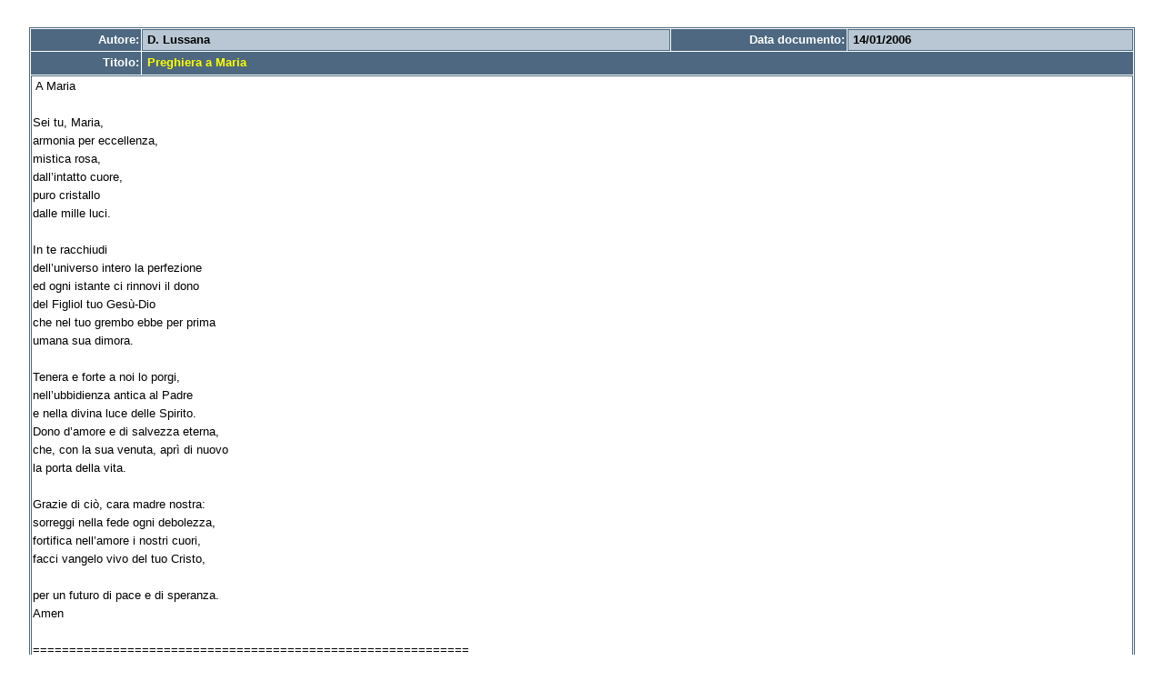

--- FILE ---
content_type: text/html
request_url: http://madonnadelleghiaie.it/italiano/scheda.asp?IdScheda=739
body_size: 2053
content:

<html>
<head>
<SCRIPT LANGUAGE="JavaScript">
function printPage() {
if (window.print) {
agree = confirm('Confermi la Stampa di questa scheda ?');
if (agree) window.print(); 
   }
}
</script>
<title>Madonna delle Ghiaie: Preghiera a Maria &nbsp;&nbsp;&nbsp;&nbsp;&nbsp;&nbsp;&nbsp;&nbsp;&nbsp;&nbsp;&nbsp;&nbsp;&nbsp;&nbsp;&nbsp;&nbsp;&nbsp;&nbsp;&nbsp;&nbsp;&nbsp;&nbsp;&nbsp;&nbsp;&nbsp;&nbsp;&nbsp;&nbsp;&nbsp;&nbsp;&nbsp;&nbsp;&nbsp;&nbsp;&nbsp;&nbsp;&nbsp;&nbsp;&nbsp;&nbsp;&nbsp;&nbsp;&nbsp;&nbsp;&nbsp;&nbsp;&nbsp;&nbsp;</title>
<meta http-equiv="Content-Type" content="text/html; charset=">
<link rel="stylesheet" href="/generale.css" type="text/css">
<STYLE TYPE='text/css'>
<!-- TextRollover-1 -->
a:link { color:#006699; text-decoration:underline}
a:visited { color:#006699; text-decoration:underline}
a:hover { color:#FFFF99; text-decoration:underline; cursor:hand}
a:active { color:#006699; text-decoration:underline}
.Stile1 {
	font-family: Arial, Helvetica, sans-serif;
	font-size: 2;
	color: #FFFFFF;
	font-weight: bold;
}
</STYLE>
</head>
<body bgcolor="#FFFFFF" text="#000000" leftmargin="0" topmargin="10">
<div align="center"> <br>
  <table width="95%" border="1" cellspacing="1" cellpadding="1" bgcolor="#FFFFFF" bordercolor="#4D6880" height="108">
    <tr bgcolor="#FFCCFF" align="left"> 
      <td height="23" width="10%" align="right" bgcolor="#4D6880" bordercolor="#4D6880"><font face="Arial, Helvetica, sans-serif" size="2" color="#FFFFFF"><b>Autore: 
        </b></font><b><font color="#FFFFFF"></font></b></td>
      <td height="23" width="48%" bordercolor="#B8C7D3" bgcolor="#B8C7D3"><font color="#FFFFFF"><b><font face="Arial, Helvetica, sans-serif" size="2" color="#000000">&nbsp;D. Lussana</font></b></font></td>
      <td height="23" width="16%" align="right" bordercolor="#4D6880" bgcolor="#4D6880"><font size="2" face="Arial, Helvetica, sans-serif" color="#FFFFFF"><b>Data 
        documento:</b></font><b></b></td>
      <td height="23" width="26%" bgcolor="#B8C7D3" bordercolor="#B8C7D3"><b><font size="2" face="Verdana, Arial, Helvetica, sans-serif" color="#000000">&nbsp;14/01/2006</font></b></td>
    </tr>
    <tr align="left" bgcolor="#FFCCFF"> 
      <td height="2" width="10%" align="right" bgcolor="#4D6880" bordercolor="#4D6880"><font face="Arial, Helvetica, sans-serif" size="2" color="#FFFFFF"><b>Titolo: 
        </b> </font></td>
      <td height="25" colspan="3" bordercolor="#4D6880" bgcolor="#4D6880"><font face="Arial, Helvetica, sans-serif" size="2" color="#000000">&nbsp;<font color="#4D6880"><b><font color="#FFFF00">Preghiera a Maria</font></b></font></font></td>
    </tr>
    <tr bordercolor="#FFFFFF" valign="top" bgcolor="#FFFFFF"> 
      <td colspan="4" align="left" height="49"> 
        <p><font face="Arial, Helvetica, sans-serif" size="2" color="#000000">&nbsp;A Maria<br><br>Sei tu, Maria,<br>armonia per eccellenza,<br>mistica rosa,<br>dall�intatto cuore,<br>puro cristallo<br>dalle mille luci.<br><br>In te racchiudi<br>dell�universo intero la perfezione<br>ed ogni istante ci rinnovi il dono<br>del Figliol tuo Ges�-Dio<br>che nel tuo grembo ebbe per prima<br>umana sua dimora.<br><br>Tenera e forte a noi lo porgi,<br>nell�ubbidienza antica al Padre<br>e nella divina luce delle Spirito.<br>Dono d�amore e di salvezza eterna,<br>che, con la sua venuta, apr� di nuovo<br>la porta della vita.<br><br>Grazie di ci�, cara madre nostra:<br>sorreggi nella fede ogni debolezza,<br>fortifica nell�amore i nostri cuori,<br>facci vangelo vivo del tuo Cristo,<br><br>per un futuro di pace e di speranza.<br>Amen<br><br>============================================================<br><br>(Preghiera scritta da Donatella Lussana e pubblicata sulla rivista Senapa, Numero 6, 2005)<br></font><font face="Verdana, Arial, Helvetica, sans-serif" size="2" color="#000000"><br>
          </font></p>
      </td>
    </tr>
    <tr bgcolor="#FFCCFF"> 
      <td align="right" height="2" width="10%" bgcolor="#4D6880" bordercolor="#4D6880"><font face="Arial, Helvetica, sans-serif" size="2" color="#FFFFFF"><b>Sito 
        web: </b></font></td>
      <td align="left" height="2" width="48%" bgcolor="#B8C7D3" bordercolor="#4D6880"><font face="Arial, Helvetica, sans-serif" size="2" color="#000000"><a href="http://-">&nbsp;-</a></font></td>
      <td align="right" height="2" width="16%" bgcolor="#4D6880" bordercolor="#4D6880"><font face="Arial, Helvetica, sans-serif" size="2" color="#FFFFFF"><b>E-mail:</b></font></td>
      <td align="left" height="2" width="26%" bgcolor="#B8C7D3" bordercolor="#4D6880"><font face="Arial, Helvetica, sans-serif" size="2">&nbsp;<a href="mailto:-">-</a></font></td>
    </tr>
    <tr bgcolor="#FFCCFF"> 
      <td align="right" height="13" width="10%" bgcolor="#4D6880" bordercolor="#4D6880"><font face="Arial, Helvetica, sans-serif" size="2" color="#FFFFFF"><b>Allegato</b></font></td>
      <td align="left" height="13" width="48%" bgcolor="#B8C7D3" bordercolor="#4D6880">&nbsp;</td>
      <td align="right" height="13" width="16%" bgcolor="#4D6880" bordercolor="#4D6880"><b><font color="#FFFFFF" size="1">Data 
        inserimento: </font></b></td>
      <td align="left" height="13" width="26%" bgcolor="#B8C7D3" bordercolor="#4D6880"><b><font size="2" face="Verdana, Arial, Helvetica, sans-serif" color="#000000">&nbsp;14/01/2006</font></b></td>
    </tr>
  </table>
</div>
<div align="center"> 
  <input type="image" border="0" name="imageField" src="../images/stampa_0.gif" width="73" 
height="21" onClick="printPage()" alt="Stampa questa scheda">
  <br>
  <br>
</div>
</body>
</html>
